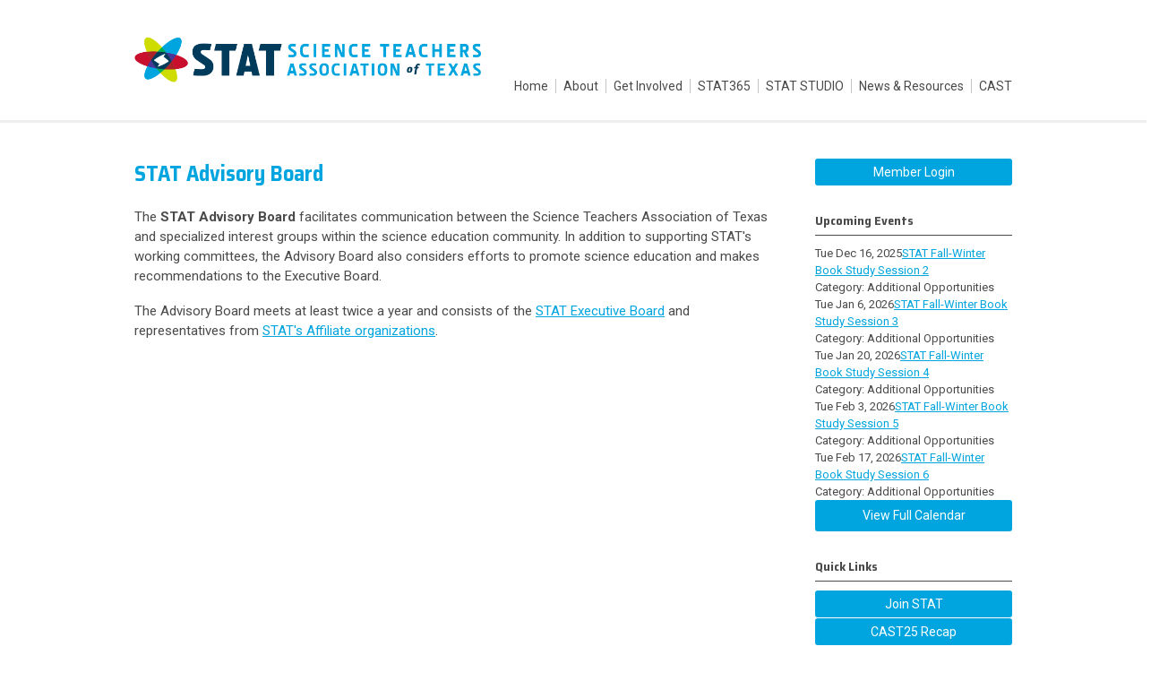

--- FILE ---
content_type: text/html; charset=utf-8
request_url: https://www.statweb.org/advisory-board
body_size: 5331
content:
<!DOCTYPE html PUBLIC "-//W3C//DTD XHTML 1.0 Transitional//EN" "http://www.w3.org/TR/xhtml1/DTD/xhtml1-transitional.dtd">
<html xmlns="http://www.w3.org/1999/xhtml" xml:lang="en-us" lang="en-us" >
<head>
<!-- Google tag (gtag.js) --> <script async src=https://www.googletagmanager.com/gtag/js?id=G-5HJE6CQ26S></script> <script> window.dataLayer = window.dataLayer || []; function gtag(){dataLayer.push(arguments);} gtag('js', new Date()); gtag('config', 'G-5HJE6CQ26S'); </script>
<!-- End Google Tag Manager -->
<link rel="stylesheet" href="https://cdn.icomoon.io/2584/MCFrontEnd/style-cf.css?p279bq">
<link href='https://fonts.googleapis.com/css?family=Roboto:400,700' rel='stylesheet' type='text/css'>
  <meta http-equiv="content-type" content="text/html; charset=utf-8" />
  <meta name="robots" content="index, follow" />
  <meta name="keywords" content="" />
  <meta name="title" content="STAT Advisory Board" />
  <meta name="author" content="Katy McDowall" />
  <meta name="description" content="" />
  <meta name="generator" content="MemberClicks Content Management System" />
  <meta name="viewport" content="width=device-width, initial-scale=1" />
  <title>STAT Advisory Board</title>
  <link href="/templates/decatur-jt/favicon.ico" rel="shortcut icon" type="image/x-icon" />
  <style type="text/css">
    ::-webkit-input-placeholder {color:inherit; opacity: 0.6}
    :-moz-placeholder {color:inherit;opacity:0.6}
    ::-moz-placeholder {color:inherit;opacity:0.6}
    :-ms-input-placeholder {color:inherit; opacity: 0.6}
  </style>
  <link rel="stylesheet" href="/components/com_jevents/views/default/assets/css/new-jevents.css" type="text/css" />
  <script type="text/javascript" src="https://www.statweb.org/includes/js/jquery.min.js"></script>
  <script type="text/javascript" src="https://www.statweb.org/includes/js/jquery-migrate.min.js"></script>
  <script type="text/javascript">
    (function($){
      jQuery.fn.extend({
        live: function (event, callback) {
          if (this.selector) {
            jQuery(document).on(event, this.selector, callback);
          }
        },
        curCSS : function (element, attrib, val){
          $(element).css(attrib, val);
        }
      })
    })(jQuery);
  </script>
  <script type="text/javascript">jQuery.noConflict();</script>
  <script type="text/javascript" src="https://www.statweb.org/includes/js/jquery-ui-custom-elvn-fr.min.js"></script>
  <script type="text/javascript" src="https://www.statweb.org/includes/js/jQueryUIDialogInclude.js"></script>
  <script type="text/javascript" src="https://www.statweb.org/includes/js/jquery.dataTables.js"></script>
  <script type="text/javascript" src="https://www.statweb.org/includes/js/jquery.tablednd-0.5.js"></script>
  <script type="text/javascript" src="https://www.statweb.org/includes/js/json2.js"></script>
  <script type="text/javascript" src="/ui-v2/js/libs/underscore/underscore.js"></script>
  <link rel="stylesheet" href="https://www.statweb.org/includes/css/themes/base/ui.all.css" type="text/css" />
  <link rel="stylesheet" href="https://www.statweb.org/includes/css/jqueryui.css" type="text/css" />
  <link rel="stylesheet" href="https://www.statweb.org/includes/css/system-messages.css" type="text/css" />
  <script type="text/javascript" src="/plugins/system/mtupgrade/mootools.js"></script>
  <script type="text/javascript" src="/includes/js/joomla.javascript.js"></script>
  <script type="text/javascript" src="/media/system/js/caption.js"></script>
  <script type='text/javascript'>
/*<![CDATA[*/
	var jax_live_site = 'https://www.statweb.org/index.php';
	var jax_site_type = '1.5';
	var jax_token_var = '55014cfebb55e6d40a1d2590acf7954b';
/*]]>*/
</script><script type="text/javascript" src="https://www.statweb.org/plugins/system/pc_includes/ajax_1.3.js"></script>
  <link rel="stylesheet" href="/media/system/css/modal.css" type="text/css" />
  <script type="text/javascript" src="/media/system/js/modal.js"></script>
  <script type="text/javascript">
      window.addEvent("domready", function() {
          SqueezeBox.initialize({});
          $$("a.modal").each(function(el) {
              el.addEvent("click", function(e) {
                  new Event(e).stop();
                  SqueezeBox.fromElement(el);
              });
          });
      });
  </script>
  <script type="text/javascript">
    jQuery(document).ready(function() {
      var mcios = navigator.userAgent.toLowerCase().match(/(iphone|ipod|ipad)/);
      var supportsTouch = 'ontouchstart' in window || window.navigator.msMaxTouchPoints || navigator.userAgent.toLowerCase().match(/(iemobile)/);
      if (mcios) {
        jQuery('#bkg').addClass('mc-touch mc-ios');
      } else if (supportsTouch) {
        jQuery('#bkg').addClass('mc-touch non-ios');
      } else {
        jQuery('#bkg').addClass('mc-no-touch');
      }
      jQuery('#cToolbarNavList li:has(li)').addClass('parent');
    });
  </script>

<link rel="stylesheet" href="/templates/system/css/general.css" type="text/css"/>
<link rel="stylesheet" href="/jmc-assets/nivo-slider-css/nivo-slider.css" type="text/css" />
<link rel="stylesheet" href="/jmc-assets/nivo-slider-css/nivo-themes/mc01/mc01.css" type="text/css" />
<link rel="stylesheet" href="/jmc-assets/nivo-slider-css/nivo-themes/mc02/mc02.css" type="text/css" />
<link rel="stylesheet" href="/templates/decatur-jt/css/editor.css" type="text/css" />
<!--[if lte IE 8]>
    <link rel="stylesheet" type="text/css" href="/templates/decatur-jt/css/ie8.css" />
<![endif]-->
<script type="text/javascript" src="/jmc-assets/global-js/hoverIntent.js"></script>
<script type="text/javascript" src="/jmc-assets/global-js/jquery.nivo.slider.pack.js"></script>

<script type="text/javascript">
jQuery(function(){
    jQuery('.socnets ul > li > a > span').each(function() {
        var socnetText = jQuery(this).text().toLowerCase();
        jQuery(this).addClass('icon-'+socnetText);
        jQuery(this).parent('a').addClass(socnetText);
  });
});
</script>
<script type="text/javascript">// <![CDATA[
jQuery(document).ready(function($) {
	$('#slider').nivoSlider({
        effect: 'fade', // Specify sets like: 'fold,fade,sliceDown'
        slices: 1, // For slice animations
        boxCols: 1, // For box animations
        boxRows: 1, // For box animations
        animSpeed: 500, // Slide transition speed
        pauseTime: 5000, // How long each slide will show
        startSlide: 0, // Set starting Slide (0 index)
        directionNav: false, // Next & Prev navigation
        directionNavHide: false, // Only show on hover
        controlNav: false, // 1,2,3... navigation
        controlNavThumbs: false, // Use thumbnails for Control Nav
        pauseOnHover: true, // Stop animation while hovering
        manualAdvance: false, // Force manual transitions
        prevText: 'Prev', // Prev directionNav text
        nextText: 'Next', // Next directionNav text
        randomStart: true, // Start on a random slide
        beforeChange: function(){}, // Triggers before a slide transition
        afterChange: function(){}, // Triggers after a slide transition
        slideshowEnd: function(){}, // Triggers after all slides have been shown
        lastSlide: function(){}, // Triggers when last slide is shown
        afterLoad: function(){} // Triggers when slider has loaded
    });
});
// ]]></script>
<link href="https://fonts.googleapis.com/css?family=Saira+Semi+Condensed:400,700" rel="stylesheet">
</head>
<body id="bkg">

    <div id="viewports">
        <div id="phone-landscape"></div>
        <div id="tablet-portrait"></div>
        <div id="tablet-landscape"></div>
    </div>
        <div id="site-wrap">
        <div id="header" class="header-border">
            <div class="site-width">
                <div class="mc-logo-link"><a title="Science Teachers Association of Texas" href="/"><img style="margin: 0px 0px 0px 0px;" title="" src="/assets/site/stat_logo.png" alt="" width="387" height="53" align="" /></a></div>
                <div id="primary-menu"><ul class="menu resp-menu"><li class="item1"><a href="https://www.statweb.org/"><span>Home</span></a></li><li class="parent active item122"><a href="/about"><span>About</span></a><ul><li class="item239"><a href="/mission-vision"><span>Mission and Vision</span></a></li><li class="parent item128"><a href="/executive-board"><span>Executive Board</span></a><ul><li class="item129"><a href="/executive-board-roles"><span>Executive Board Roles</span></a></li><li class="item130"><a href="/service-qualifications"><span>Service Qualifications</span></a></li><li class="parent item164"><a href="/executive-board-election"><span>Executive Board Election</span></a></li><li class="item240"><a href="/2025-2026-stat-executive-board"><span>2025-2026 STAT Executive Board</span></a></li></ul></li><li id="current" class="active item131"><a href="/advisory-board"><span>Advisory Board</span></a></li><li class="item132"><a href="/affiliates"><span>Affiliates</span></a></li><li class="item133"><a href="/staff"><span>Staff</span></a></li><li class="item134"><a href="https://stat.memberclicks.net/assets/docs/Governance/STAT_Bylaws_Amended_May_2018.pdf" target="_blank"><span>Bylaws</span></a></li><li class="item135"><a href="/position-statements"><span>Position Statements</span></a></li><li class="item127"><a href="/brand-and-logo"><span>Brand and Logo</span></a></li><li class="item155"><a href="/history"><span>History</span></a></li></ul></li><li class="parent item123"><a href="/get-involved"><span>Get Involved</span></a><ul><li class="item236"><a href="/join"><span>Join STAT</span></a></li><li class="item136"><a href="/volunteer-with-stat"><span>Volunteer With STAT</span></a></li><li class="item161"><a href="/write-for-stat"><span>Write for STAT</span></a></li><li class="parent item138"><a href="/stat-statewide-awards"><span>STAT Statewide Awards</span></a><ul><li class="item234"><a href="/2025-statewide-award-recipients"><span>2025 Statewide Award Recipients</span></a></li><li class="item242"><a href="/awards-history"><span>STAT Statewide Awards History</span></a></li></ul></li><li class="item171"><a href="/stat-advocacy-tips"><span>STAT Advocacy Tips</span></a></li><li class="item223"><a href="/stat-teacher-spotlight"><span>STAT Teacher Spotlight</span></a></li><li class="item233"><a href="/stat-book-study"><span>STAT Book Study</span></a></li></ul></li><li class="item201"><a href="https://www.facebook.com/groups/stat365" target="_blank"><span>STAT365</span></a></li><li class="item231"><a href="/stat-studio"><span>STAT STUDIO</span></a></li><li class="parent item124"><a href="/news"><span>News &amp; Resources</span></a><ul><li class="item165"><a href="/science-teks-news"><span>Science TEKS News</span></a></li><li class="parent item139"><a href="/classroom-resources"><span>Classroom Resources</span></a><ul><li class="item154"><a href="https://tea.texas.gov/Academics/Subject_Areas/Science/Science/" target="_blank"><span>TEA Division of Science Curriculum</span></a></li><li class="item141"><a href="/statellite-archives"><span>STATellite Archives</span></a></li></ul></li><li class="item140"><a href="/blog"><span>Blog</span></a></li></ul></li><li class="parent item199"><a href="/cast"><span>CAST</span></a><ul><li class="item146"><a href="/future-casts"><span>Future CASTs</span></a></li></ul></li></ul></div>
                <div id="menu-button"><a href="#footer" class="icon-menu"></a></div>
                <div class="clarence"></div>
            </div>
        </div>
                                <div id="content-wrap" class="r-mid">
                    <div class="site-width">
                <div id="content-padding">
                    <div id="jmc-message"></div>
                    <div id="component-wrap">


<table class="contentpaneopen">



<tr>
<td valign="top">
<h1>STAT Advisory Board</h1>
<p>The <strong>STAT Advisory Board</strong> facilitates communication between the Science Teachers Association of Texas and specialized interest groups within the science education community. In addition to supporting <span>STAT's working committees, the <span>Advisory Board also </span>considers efforts to promote science education and makes recommendations to the Executive Board.</span></p>
<p>The Advisory Board meets at least twice a year and consists of the <a href="/executive-board">STAT Executive Board</a> and representatives from <a href="/affiliates">STAT's Affiliate organizations</a>.</p>
<h2> </h2></td>
</tr>

</table>
<span class="article_separator">&nbsp;</span>
</div>
                </div>
                                                <div id="right-bar" class="side-bar">		<div class="moduletable">
		            <a id='mcSimpleLogin' href='login'>Member Login</a>		</div>
			<div class="moduletable">
					<h3>Upcoming Events</h3>
		            <table class="mod_events_latest_table" width="100%" border="0" cellspacing="0" cellpadding="0" align="center"><tr class="jevrow0"><td class="mod_events_latest_first"><div class="mc-event-listing" style="border-color: #00A5DF "><span class="mod_events_latest_date">Tue Dec 16, 2025</span><span class="mod_events_latest_content"><a href="/index.php?option=com_jevents&amp;task=icalrepeat.detail&amp;evid=53&amp;Itemid=115&amp;year=2025&amp;month=12&amp;day=16&amp;title=stat-fall-winter-book-study-session-2&amp;uid=997b1e57b70036f07431cb0a5a1e843f" >STAT Fall-Winter Book Study Session 2</a></span><div class="event-list-cat">Category: Additional Opportunities</div></div></td></tr>
<tr class="jevrow1"><td class="mod_events_latest"><div class="mc-event-listing" style="border-color: #00A5DF "><span class="mod_events_latest_date">Tue Jan 6, 2026</span><span class="mod_events_latest_content"><a href="/index.php?option=com_jevents&amp;task=icalrepeat.detail&amp;evid=54&amp;Itemid=115&amp;year=2026&amp;month=01&amp;day=06&amp;title=stat-fall-winter-book-study-session-3&amp;uid=3e14c0cf0120ccbab6ed818047e7c633" >STAT Fall-Winter Book Study Session 3</a></span><div class="event-list-cat">Category: Additional Opportunities</div></div></td></tr>
<tr class="jevrow0"><td class="mod_events_latest"><div class="mc-event-listing" style="border-color: #00A5DF "><span class="mod_events_latest_date">Tue Jan 20, 2026</span><span class="mod_events_latest_content"><a href="/index.php?option=com_jevents&amp;task=icalrepeat.detail&amp;evid=55&amp;Itemid=115&amp;year=2026&amp;month=01&amp;day=20&amp;title=stat-fall-winter-book-study-session-4&amp;uid=59a438505822021911c55321df8d7a59" >STAT Fall-Winter Book Study Session 4</a></span><div class="event-list-cat">Category: Additional Opportunities</div></div></td></tr>
<tr class="jevrow1"><td class="mod_events_latest"><div class="mc-event-listing" style="border-color: #00A5DF "><span class="mod_events_latest_date">Tue Feb 3, 2026</span><span class="mod_events_latest_content"><a href="/index.php?option=com_jevents&amp;task=icalrepeat.detail&amp;evid=56&amp;Itemid=115&amp;year=2026&amp;month=02&amp;day=03&amp;title=stat-fall-winter-book-study-session-5&amp;uid=8fe57aa1601898dabdb52837809400d8" >STAT Fall-Winter Book Study Session 5</a></span><div class="event-list-cat">Category: Additional Opportunities</div></div></td></tr>
<tr class="jevrow0"><td class="mod_events_latest"><div class="mc-event-listing" style="border-color: #00A5DF "><span class="mod_events_latest_date">Tue Feb 17, 2026</span><span class="mod_events_latest_content"><a href="/index.php?option=com_jevents&amp;task=icalrepeat.detail&amp;evid=57&amp;Itemid=115&amp;year=2026&amp;month=02&amp;day=17&amp;title=stat-fall-winter-book-study-session-6&amp;uid=8ae4c296fd70f7d13898faaea2fb9445" >STAT Fall-Winter Book Study Session 6</a></span><div class="event-list-cat">Category: Additional Opportunities</div></div></td></tr>
</table>
<h6><a href="/index.php?option=com_jevents&amp;Itemid=115&amp;task=." >View Full Calendar</a></h6>		</div>
			<div class="moduletable mc-button-list">
					<h3>Quick Links</h3>
		            <ul class="menu"><li class="item119"><a href="/join-stat"><span>Join STAT</span></a></li><li class="item235"><a href="/cast25-recap" target="_blank"><span>CAST25 Recap</span></a></li><li class="item202"><a href="https://www.facebook.com/groups/stat365" target="_blank"><span>Connect on STAT365</span></a></li><li class="item148"><a href="/contact-us"><span>Contact Us</span></a></li></ul>		</div>
			<div class="moduletable">
					<h3>Annual Partners</h3>
		            <div class="slider-wrapper theme-mc01">
<div class="ribbon"></div>
<div id="slider" class="nivoSlider"><!-- >>> Modules Anywhere >>> --><a href="https://www.summitk12.com/" target="_blank"><img src="/assets/images/CAST_2022/summitk12_web.jpg" alt="Summit K12" /></a><!-- <<< Modules Anywhere <<< --></div>
</div>		</div>
	</div>
                            </div>
            <div class="clarence"></div>
        </div>
            </div>
    <div id="footer">
        <div class="site-width">
                        <div class="socnets"><ul class="menu" id="socnets"><li class="item212"><a href="https://www.youtube.com/channel/UCVM_jcrSUgiHTXq5xEsVdDg" target="_blank"><span>YouTube</span></a></li><li class="item237"><a href="https://www.linkedin.com/company/txsciencestat/"><span>Linkedin</span></a></li><li class="item121"><a href="https://www.instagram.com/txsciencestat/" target="_blank"><span>Instagram</span></a></li><li class="item111"><a href="https://twitter.com/txsciencestat" target="_blank"><span>Twitter</span></a></li><li class="item110"><a href="https://www.facebook.com/TXScienceSTAT/" target="_blank"><span>Facebook</span></a></li></ul></div>
            <div class="ftr-menu"><ul class="menu resp-menu"><li class="item1"><a href="https://www.statweb.org/"><span>Home</span></a></li><li class="parent active item122"><a href="/about"><span>About</span></a><ul><li class="item239"><a href="/mission-vision"><span>Mission and Vision</span></a></li><li class="parent item128"><a href="/executive-board"><span>Executive Board</span></a><ul><li class="item129"><a href="/executive-board-roles"><span>Executive Board Roles</span></a></li><li class="item130"><a href="/service-qualifications"><span>Service Qualifications</span></a></li><li class="parent item164"><a href="/executive-board-election"><span>Executive Board Election</span></a></li><li class="item240"><a href="/2025-2026-stat-executive-board"><span>2025-2026 STAT Executive Board</span></a></li></ul></li><li id="current" class="active item131"><a href="/advisory-board"><span>Advisory Board</span></a></li><li class="item132"><a href="/affiliates"><span>Affiliates</span></a></li><li class="item133"><a href="/staff"><span>Staff</span></a></li><li class="item134"><a href="https://stat.memberclicks.net/assets/docs/Governance/STAT_Bylaws_Amended_May_2018.pdf" target="_blank"><span>Bylaws</span></a></li><li class="item135"><a href="/position-statements"><span>Position Statements</span></a></li><li class="item127"><a href="/brand-and-logo"><span>Brand and Logo</span></a></li><li class="item155"><a href="/history"><span>History</span></a></li></ul></li><li class="parent item123"><a href="/get-involved"><span>Get Involved</span></a><ul><li class="item236"><a href="/join"><span>Join STAT</span></a></li><li class="item136"><a href="/volunteer-with-stat"><span>Volunteer With STAT</span></a></li><li class="item161"><a href="/write-for-stat"><span>Write for STAT</span></a></li><li class="parent item138"><a href="/stat-statewide-awards"><span>STAT Statewide Awards</span></a><ul><li class="item234"><a href="/2025-statewide-award-recipients"><span>2025 Statewide Award Recipients</span></a></li><li class="item242"><a href="/awards-history"><span>STAT Statewide Awards History</span></a></li></ul></li><li class="item171"><a href="/stat-advocacy-tips"><span>STAT Advocacy Tips</span></a></li><li class="item223"><a href="/stat-teacher-spotlight"><span>STAT Teacher Spotlight</span></a></li><li class="item233"><a href="/stat-book-study"><span>STAT Book Study</span></a></li></ul></li><li class="item201"><a href="https://www.facebook.com/groups/stat365" target="_blank"><span>STAT365</span></a></li><li class="item231"><a href="/stat-studio"><span>STAT STUDIO</span></a></li><li class="parent item124"><a href="/news"><span>News &amp; Resources</span></a><ul><li class="item165"><a href="/science-teks-news"><span>Science TEKS News</span></a></li><li class="parent item139"><a href="/classroom-resources"><span>Classroom Resources</span></a><ul><li class="item154"><a href="https://tea.texas.gov/Academics/Subject_Areas/Science/Science/" target="_blank"><span>TEA Division of Science Curriculum</span></a></li><li class="item141"><a href="/statellite-archives"><span>STATellite Archives</span></a></li></ul></li><li class="item140"><a href="/blog"><span>Blog</span></a></li></ul></li><li class="parent item199"><a href="/cast"><span>CAST</span></a><ul><li class="item146"><a href="/future-casts"><span>Future CASTs</span></a></li></ul></li></ul></div>
            
            <a id="RTT" href="#">Back to top <span class="icon-arrow-up2"></span></a>
            <a id="RTT-2" href="#">Back to top <span class="icon-arrow-up2"></span></a>
            <div class="footer-info"><p>Copyright ©
<script type="text/javascript">// <![CDATA[
document.write(new Date().getFullYear())
// ]]></script>
Science Teachers Association of Texas. All Rights Reserved.<br />3305 Steck Ave., Ste. 200, Austin, TX 78757<br /><a href="tel:512-505-8001" target="_blank">512-505-8001</a> | <a href="/cdn-cgi/l/email-protection#e794938693a794938693908285c9889580"><span class="__cf_email__" data-cfemail="9eedeaffeadeedeaffeae9fbfcb0f1ecf9">[email&#160;protected]</span></a></p>
<p><a href="/privacy-policy">Privacy Policy</a> | <a href="/terms-conditions">Terms and Conditions</a></p></div>
            <div class="clarence"></div>
            <div id="pbmc-wrap">
                <a id="pbmc" title="powered by MemberClicks" href="http://www.memberclicks.com/">powered by 
                    <span class="icon-mc-logomark"></span>
                    <span class="icon-mc-wordmark"></span>
                    <span class="mc-brand-container">MemberClicks</span>
                </a>
            </div>
            <div class="clarence"></div>
        </div>
    </div>
    <script data-cfasync="false" src="/cdn-cgi/scripts/5c5dd728/cloudflare-static/email-decode.min.js"></script><script type="text/javascript" src="/jmc-assets/global-js/mc-respond-v2.1.js"></script>
     <!-- inject global template body code -->
    
			<script type="text/javascript">
			document.write(unescape("%3Cscript src='https://ssl.google-analytics.com/ga.js' type='text/javascript'%3E%3C/script%3E"));
			</script>
			<script type="text/javascript">
			try {
			var pageTracker = _gat._getTracker("UA-110801252-1");
			pageTracker._trackPageview();
			} catch(err) {}</script>
			</body>
</html>